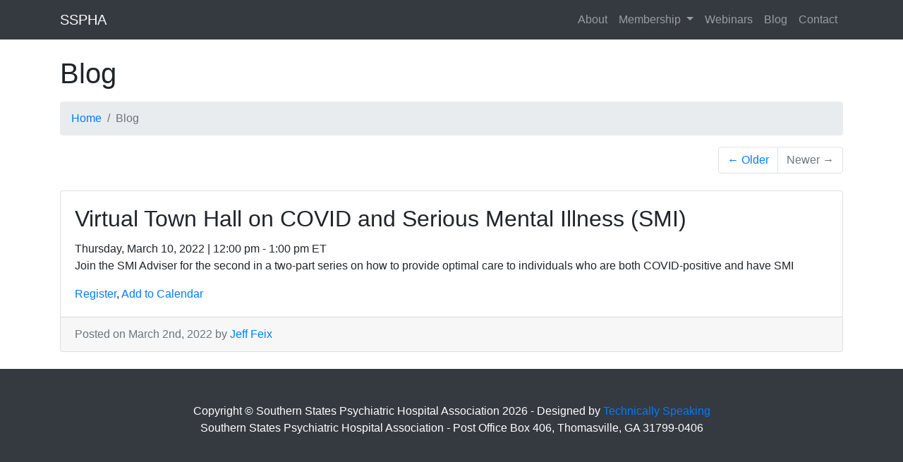

--- FILE ---
content_type: text/html
request_url: https://sspha.net/blog-home-2.html
body_size: 2490
content:
<!DOCTYPE html>
<html lang="en">

<head>

    <meta charset="utf-8">
    <meta name="viewport" content="width=device-width, initial-scale=1, shrink-to-fit=no">
    <meta name="description" content="The Southern State Psychiatric Hospital Association is established to assist member state hospitals to carry out their mission more effectively in the mental health system by addressing issues involving treatment, administration, standards and systems.">
    <meta name="author" content="TechnicallySpeaking.biz">
    <meta name="robots" content="index,follow">
    <meta name="keywords" content="mental, health, southern, states, sspha, psychiatric">
    <meta name="copyright" content="Southern States Psychiatric Hospital Association">

    <title>SSPHA - Blog</title>

    <!-- Bootstrap core CSS -->
    <link href="vendor/bootstrap/css/bootstrap.min.css" rel="stylesheet">

    <!-- Custom styles for this template -->
    <link href="css/modern-business.css" rel="stylesheet">

</head>

<body>

    <!-- Navigation -->
    <nav class="navbar fixed-top navbar-expand-lg navbar-dark bg-dark fixed-top">
        <div class="container">
            <a class="navbar-brand" href="index.html">SSPHA</a>
            <button class="navbar-toggler navbar-toggler-right" type="button" data-toggle="collapse" data-target="#navbarResponsive" aria-controls="navbarResponsive" aria-expanded="false" aria-label="Toggle navigation">
                <span class="navbar-toggler-icon"></span>
            </button>
            <div class="collapse navbar-collapse" id="navbarResponsive">
                <ul class="navbar-nav ml-auto">
                    <li class="nav-item">
                        <a class="nav-link" href="about.html">About</a>
                    </li>
                    <!--<li class="nav-item">
                        <a class="nav-link" href="jobs.html">Jobs</a>
                    </li>-->
                    <li class="nav-item dropdown">
                        <a class="nav-link dropdown-toggle" href="#" id="navbarDropdownPortfolio" data-toggle="dropdown" aria-haspopup="true" aria-expanded="false">
                            Membership
                        </a>
                        <div class="dropdown-menu dropdown-menu-right" aria-labelledby="navbarDropdownPortfolio">
                            <a class="dropdown-item" href="BoardMembers.html">Board Members</a>
                            <a class="dropdown-item" href="hospitals.html">Hospitals</a>
                            <a class="dropdown-item" href="members.html">Members</a>
                            <a class="dropdown-item" href="officers.html">Officers</a>
                        </div>
                    </li>
                    <li class="nav-item">
                        <a class="nav-link" href="webinars.html">Webinars</a>
                    </li>
                    <li class="nav-item">
                        <a class="nav-link" href="blog-home-2.html">Blog</a>
                    </li>
                    <li class="nav-item">
                        <a class="nav-link" href="contact.html">Contact</a>
                    </li>
                </ul>
            </div>
        </div>
    </nav>
    <!-- /.row -->
    <!-- Page Content -->
    <div class="container">

        <!-- Page Heading -->
        <h1 class="mt-4 mb-3">
            Blog
        </h1>
        <!-- /.row -->
        <!-- Breadcrumbs -->
        <ol class="breadcrumb">
            <li class="breadcrumb-item">
                <a href="index.html">Home</a>
            </li>
            <li class="breadcrumb-item active">Blog</li>
        </ol>
        <!-- /.row -->
        <!-- Pagination -->
            <ul class="pagination justify-content-end mb-4">
                <li class="page-item">
                    <a class="page-link" href="blog-home-1.html">&larr; Older</a>
                </li>
                <li class="page-item disabled">
                    <a class="page-link" href="#">Newer &rarr;</a>
                </li>
            </ul>
        <!-- /.row -->
        <!-- Blog Entries Column -->
        <div class="row">
            <div class="col-md-12">
                <!-- Blog Post -->
                <div class="card mb-4">
                    <!--<img class="card-img-top" src="images/blogs/construction.jpg" alt="Card image cap">-->
                    <div class="card-body">
                        <h2 class="card-title">
                            Virtual Town Hall on COVID and Serious Mental Illness (SMI)
                        </h2>
                        <p class="card-text">Thursday, March 10, 2022 | 12:00 pm - 1:00 pm ET<br />Join the SMI Adviser for the second in a two-part series on how to provide optimal care to individuals who are both COVID-positive and have SMI</p>
                        <p class="card-text"><a href="https://education.smiadviser.org/diweb/catalog/item/id/9157314" target="_blank">Register</a>, <a href="https://urldefense.com/v3/__https://smiadviser.org/wp-content/uploads/2022/02/Innovative-Approaches-to-Services-During-COVID-19-Restrictions-.ics__;!!PRtDf9A!8NV-1lArF2Z8xnUel0Nr8wSEXx9SC_ZWbRNTFt4HEUB5Pt36dnKlkNRLFrMjm6m55A$" target="_blank">Add to Calendar</a></p>
                    </div>
                    <div class="card-footer text-muted">
                        Posted on March 2nd, 2022 by <a href="mailto:jeff.feix@tn.gov">Jeff Feix</a>
                    </div>
                </div>
            </div>
        </div>
        <!-- /.row -->

    </div>
    <!-- /.container -->
    <!-- Footer -->
    <footer class="py-5 bg-dark">
        <div class="container">
            <p class="m-0 text-center text-white">Copyright &copy; Southern States Psychiatric Hospital Association <span id="year"></span> - Designed by <a href="http://technicallyspeaking.biz" target="_blank">Technically Speaking</a><br />Southern States Psychiatric Hospital Association - Post Office Box 406, Thomasville, GA 31799-0406 </p>
        </div>
    </footer>
    <!-- /.row -->
    <!-- Bootstrap core JavaScript -->
    <script src="vendor/jquery/jquery.min.js"></script>
    <script src="vendor/bootstrap/js/bootstrap.bundle.min.js"></script>
    <script>
        document.getElementById("year").innerHTML = new Date().getFullYear();
    </script>
    <!-- /.row -->

</body>

</html>

--- FILE ---
content_type: text/css
request_url: https://sspha.net/css/modern-business.css
body_size: 155
content:
/*!
 * Start Bootstrap - Modern Business (https://startbootstrap.com/template-overviews/modern-business)
 * Copyright 2013-2019 Start Bootstrap
 * Licensed under MIT (https://github.com/BlackrockDigital/startbootstrap-logomodern-business-nav/blob/master/LICENSE)
 */
body {
  padding-top: 56px;
}

.carousel-item {
  height: 65vh;
  min-height: 300px;
  background: no-repeat center center scroll;
  -webkit-background-size: cover;
  -moz-background-size: cover;
  -o-background-size: cover;
  background-size: cover;
}

.portfolio-item {
  margin-bottom: 30px;
}
